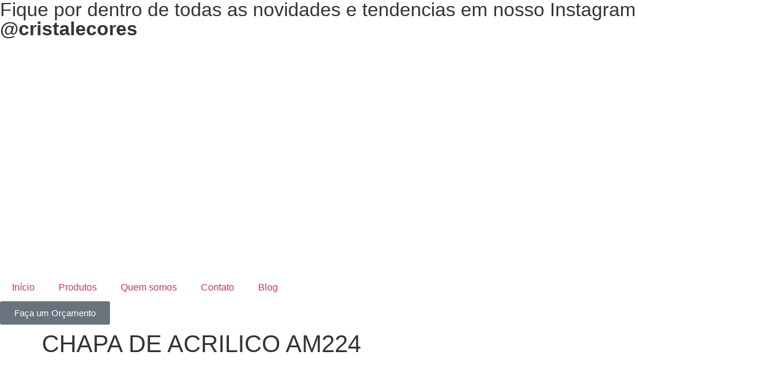

--- FILE ---
content_type: text/css; charset=UTF-8
request_url: https://cristalecores.com.br/wp-content/uploads/elementor/css/post-8.css?ver=1768476884
body_size: 345
content:
.elementor-kit-8{--e-global-color-primary:#6EC1E4;--e-global-color-secondary:#54595F;--e-global-color-text:#7A7A7A;--e-global-color-accent:#61CE70;--e-global-color-kadence1:#2B6CB0;--e-global-color-kadence2:#215387;--e-global-color-kadence3:#1A202C;--e-global-color-kadence4:#2D3748;--e-global-color-kadence5:#4A5568;--e-global-color-kadence6:#718096;--e-global-color-kadence7:#EDF2F7;--e-global-color-kadence8:#F7FAFC;--e-global-color-kadence9:#ffffff;--e-global-typography-primary-font-family:"Poppins";--e-global-typography-primary-font-weight:700;--e-global-typography-secondary-font-family:"Poppins";--e-global-typography-secondary-font-weight:400;--e-global-typography-text-font-family:"Poppins";--e-global-typography-text-font-weight:400;--e-global-typography-accent-font-family:"Poppins";--e-global-typography-accent-font-weight:500;}.elementor-kit-8 e-page-transition{background-color:#FFBC7D;}.site-header{background-color:#FF7F00;}.elementor-section.elementor-section-boxed > .elementor-container{max-width:1280px;}.e-con{--container-max-width:1280px;--container-default-padding-top:0px;--container-default-padding-right:0px;--container-default-padding-bottom:0px;--container-default-padding-left:0px;}.elementor-widget:not(:last-child){margin-block-end:16px;}.elementor-element{--widgets-spacing:16px 16px;--widgets-spacing-row:16px;--widgets-spacing-column:16px;}{}h1.entry-title{display:var(--page-title-display);}.site-header .header-inner{width:1862px;max-width:100%;}.site-header .site-navigation ul.menu li a{color:#FFFFFF;}.site-header .site-navigation-toggle .site-navigation-toggle-icon{color:#000000;}.site-header .site-navigation-toggle{background-color:#000000;}.site-header .site-navigation .menu li{font-family:"Arial", Sans-serif;font-size:16px;font-weight:200;text-transform:capitalize;font-style:normal;text-decoration:none;line-height:1px;text-shadow:0px 0px 0px rgba(0,0,0,0.3);}.site-footer .footer-inner{width:943px;max-width:100%;}.site-footer{padding-inline-end:100px;padding-inline-start:100px;}footer .footer-inner .site-navigation a{color:#000000;}@media(max-width:1024px){.elementor-section.elementor-section-boxed > .elementor-container{max-width:928px;}.e-con{--container-max-width:928px;--container-default-padding-top:0px;--container-default-padding-right:0px;--container-default-padding-bottom:0px;--container-default-padding-left:0px;}}@media(max-width:767px){.elementor-section.elementor-section-boxed > .elementor-container{max-width:388px;}.e-con{--container-max-width:388px;--container-default-padding-top:0px;--container-default-padding-right:0px;--container-default-padding-bottom:0px;--container-default-padding-left:0px;}}/* Start custom CSS */::-webkit-scrollbar{
    width: 0.7vw;
    background: #f2f2f2;
}
::-webkit-scrollbar-thumb{
    background: -webkit-linear-gradient(#ec6912,#ec6912);
    background: linear-gradient(#ec6912,#ec6912);
    border-radius: 30px;
    filter: blur(30px);
}/* End custom CSS */
